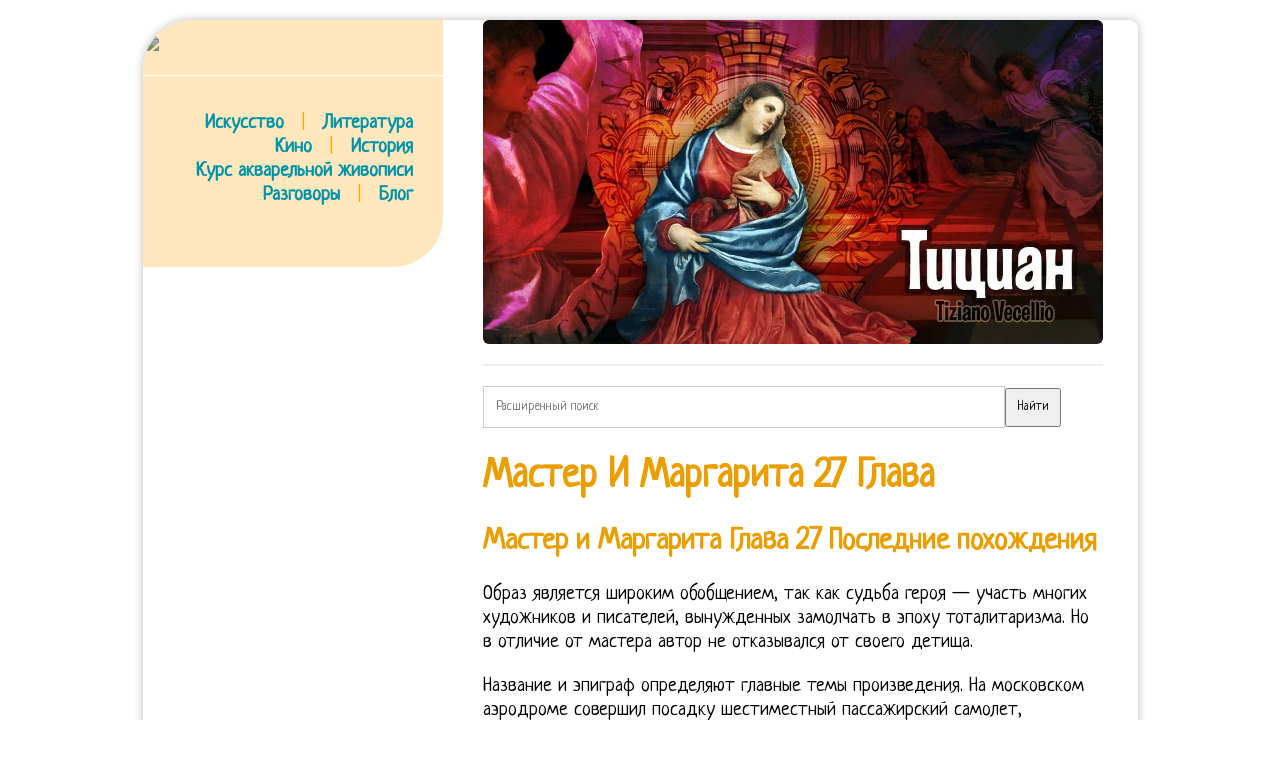

--- FILE ---
content_type: text/html; charset=UTF-8
request_url: https://aquareller.com/wdr/201806/master-i-margarita-27-glava/
body_size: 12637
content:
<!DOCTYPE html PUBLIC "-//W3C//DTD XHTML 1.0 Transitional//EN" "http://www.w3.org/TR/xhtml1/DTD/xhtml1-transitional.dtd">
<html xmlns="http://www.w3.org/1999/xhtml">
<head profile="http://gmpg.org/xfn/11">
<meta name="viewport" content="width=device-width, initial-scale=1">
<meta http-equiv="Content-Type" content="text/html; charset=UTF-8">
<title>Мастер И Маргарита 27 Глава</title>
<style>
@import url(//fonts.googleapis.com/css?family=Neucha&subset=latin,cyrillic);
* { font-family:'Neucha'; line-height:120%; outline:none; }
a { color:#0094A9; text-decoration:none; transition:all 50ms; }
a:hover { color:#EC9D00; }
a:active { color:black; }
html { background:url("/img/ptrn.jpg"); }

body { margin:20px auto; font-size:20px;  }
#cont { margin:0 auto 15px; width:980px; overflow:hidden; background:#fff; padding:0 15px 20px 0; border-radius: 50px 9px 9px; box-shadow:0 0 10px #bababa; max-width:94%; }
#clear{ clear:both;}
#left { float:left; width:300px; margin-right:15px; background:#FFE7BD; padding:15px 0 35px 0; border-radius: 0 0 50px 0; }
#left a { text-decoration:none; font-weight:bold; }
#top { background:#FFE7BD; padding:10px 10px 15px 15px; width:100%; margin:-15px 0 0 -15px; display:none; }
#right { float:right; width:620px; padding-right:20px; }
h1, h2, h3, h4, h5 { color:#EC9D00; line-height:110%; }
img { border:0; max-width:100%; border-radius:6px; }
.inf { display:inline-block; width:275px; padding:10px; vertical-align:top; }
.inf p { margin-top:5px; padding-bottom:10px; border-bottom:1px solid #DCD9DD; }
.inf a { text-decoration:none; }
.hr { width:100%; border-bottom:1px solid #fff; margin-bottom:12px; }
hr { width:100%; border:0; height:0; border-bottom:1px solid #ddd; margin-bottom:12px; }
.inf blockquote { margin:0 15px; font-size:16px; }
blockquote { border-left: 4px solid orange; padding-left:30px; margin-left:20px; color:#444; }
.inf h4 { margin-bottom:10px; }
.logo { filter: invert(0.3); transition:all 250ms; }
.logo:hover { filter: invert(0); }
.logo:active { filter: invert(0.4); }
#menu span { color:orange; margin-left:12px; margin-right:12px; }

@media screen and (max-width:880px){
    html, body { background:white; margin:0; padding:0; }
    #cont { padding:3%; border-radius:0; }
    #left { display:none !important; }
    #right { width:100% !important; float:none !important; }
    #top { display:block; }
}

</style>
<meta name='yandex-verification' content='4555a51f5b138ed2'>
<meta name="7b45486c0c62de2d6dccec2e39ee9336" content="">
</head><body>
<div id="cont">

    <div id="left">

        <a href="/"><img src="/img/logo.png" class=logo></a><br><br>
        <div class="hr"></div><br>
        <div style="width:270px; text-align:right;" id=menu>
			<a href="/is/">Искусство</a> <span>|</span>  <a href="/li/">Литература</a><br>
			<a href="/ci/">Кино</a> <span>|</span> <a href="/ht/">История</a><br>
			<a href="/to/watercolor/">Курс акварельной живописи</a><br>
			<a href="/forum/">Разговоры</a> <span>|</span> <a href="/bo/">Блог</a>
        </div>

        <br>

    
    


    </div>

    <div id="right">

        <div id="top">
            <a href="/"><img src="/img/logo.png" style="margin:0; width:200px;" class=logo></a>
			<div class="hr"></div>
			<a href="/is/">Искусство</a>   <a href="/li/">Литература</a>   <a href="/ci/">Кино</a>   <a href="/ht/">История</a>
		</div>

        <div id="showcase" onmouseover="location.href='https://gallerix.ru/album/Titian';"><img src="https://gallerix.asia/cdn/ru/src/var/inner/Titian2.jpg" style="max-width:100%;"></div><div id="cntx" style="border:1px solid #eee; margin-top:20px;"><script async src="https://li5.ru/cntx/?n=2&tts=16&txs=14&ttc=00A9B6&tta=B62400&txc=555&pic=left&picw=120&ref=aquareller.com%2Fwdr%2F201806%2Fmaster-i-margarita-27-glava%2F"></script></div><div style="margin:20px 0;"><form action="https://gallerix.ru/roster/yafound"><input type="hidden" name="searchid" value="159561"><input type="hidden" name="web" value="0"><input type="text" name="text" value="" placeholder="Расширенный поиск" style="width:80%; padding:12px; border:1px solid #ccc;"><input type="submit" value="Найти" style="max-width:100px; padding:10px;"></form></div><h1>Мастер И Маргарита 27 Глава</h1><h2>Мастер и Маргарита Глава 27 Последние похождения</h2>

<p>Образ является широким обобщением, так как судьба героя — участь многих художников и писателей, вынужденных замолчать в эпоху тоталитаризма. Но в отличие от мастера автор не отказывался от своего детища. </p>

<p>Название и эпиграф определяют главные темы произведения. На московском аэродроме совершил посадку шестиместный пассажирский самолет, прилетевший из Крыма. Так не прекращающимся ни на секунду следствием и ознаменовалось утро субботнего дня. Впервые роман был опубликован в 1966-1967 гг. У стоящих внизу в молчании на лицах появилось выражение полного недоумения. Надо отдать справедливость тому, кто возглавлял следствие. </p>

<p>И мало этого, по квартире проходили с сетью, проверяя все углы. Самого же мастера и его возлюбленную ждет, как и было обещано, покой. Заведующий программным отделением зрелищной комиссии Китайцев клялся и божился, что никакой программы представления никакого Воланда пропавший Степа Лиходеев ему на утверждение не присылал и ничего о приезде такого Воланда Китайцеву не телефонировал. </p>

<p>Одновременно через черный ход ворвалась вторая группа захвата. Афраний тем временем навещает молодую женщину по имени Низа. Среди других пассажиров из него высадился один очень странный пассажир. «Никогда и ничего не просите. Да, материалу было уже много и было известно уже, кого и где ловить. </p>

<p>Она назначает юноше свидание в саду близ Ершалаима. А между тем всякий раз, как в нее направлялись, решительно никого в ней не оказывалось. И то же самое – никакого впечатления ни на кого это не произвело. </p>

<p>Но если допустить первое, то несомненно, что, проваливаясь, он прихватил с собою всю головку администрации Варьете, а если второе, то не выходит ли, что сама администрация злосчастного театра, учинив предварительно какую-то пакость (вспомните только разбитое окно в кабинете и поведение Тузабубен. ), бесследно скрылась из Москвы. Через минуту она спала и никаких снов в то утро она не видела. Дозвониться до милиции он не может, в трубке ему мешает женский голос. </p>

<p>Выходит Воланд, которому Азазелло на блюде подносит голову Берлиоза. В это время вводили Римского, привезенного в ленинградском поезде. Я уже вижу венецианское окно и вьющийся виноград, он подымается к самой крыше. </p>

<p>Да дело-то в том, что поймать-то никаким образом нельзя было. Прокуратор струсил, побоялся быть обвинённым в государственной измене. Однако власть и величие не сделали его счастливым. Никогда и ничего и в особенности у тех, кто сильнее вас. Он подсыпал новых данных. </p>

<p>Словом, знакомство с Воландом не принесло ей никакого психического ущерба. Да, квартира N 50 пошаливала, а поделать с этим ничего нельзя было. И в то, что «царство истины И справедливости» обязательно наступит. Хотя, впрочем, за это очень строго его судить нельзя. </p>

<p>Пилат губит и свою душу, вынося приговор Иешуа. В романе он жестоко вершит судьбы людей, его называют «свирепым чудовищем». Каждый человек несёт в себе добро и любовь. </p>

<p>Воланд говорит, что такую малость королева может сделать и сама, а его предложение остается в силе – и тогда Маргарита наконец желает, чтобы ей «сию же секунду вернули ее любовника, мастера». Московская линия перемежается с линией Ершалаима, чтобы в конце произведения соединиться — мастер встречает своего героя (римского прокуратора Иудеи Понтия Пилата) и решает его судьбу. По временам эта квартира отвечала то трескучим, то гнусавым голосом на телефонные звонки иногда в квартире открывали окно, более того из нее слышались звуки патефона. Но вот Иван Николаевич Бездомный следователя заинтересовал чрезвычайно. Но длилась эта стрельба очень недолго и сама собою стала затихать. Он подсыпал новых данных. </p>

<p>Кот прицелился и, летая, как маятник, над головами пришедших, открыл по ним стрельбу. Да, квартира N 50 пошаливала, а поделать с этим ничего нельзя было. Вызываю на дуэль. Квартира была давно уже под подозрением. </p>

<p>Сопоставление же показаний Аркадия Аполлоновича с показаниями других, в числе которых были некоторые дамы, пострадавшие после сеанса (та, в фиолетовом белье, поразившая Римского и, увы, многие другие) и курьер Карпов, который был посылаем в квартиру 50 на Садовую улицу, – собственно, сразу установило то место, где надлежит искать виновника всех этих приключений. Да, квартира 50 пошаливала, а поделать с этим ничего нельзя было. Поэт соглашается. Но длилась эта стрельба очень недолго и сама собою стала затихать. Римский покидает Москву. Неужели вы не хотите, подобно Фаусту, сидеть над ретортой в надежде, что вам удастся вылепить нового гомункула. Грохот потряс квартиру. Посетительницы магазина на сцене Варьете вдруг оказываются без одежды на улице. </p>

<p>За это он получил ужасающее наказание — вечные мучения совести («двенадцать тысяч лун») и вечное одиночество. Но после восьми редакций, одна из которых была автором сожжена, произведение получилось не сатирическое, а философское и дьявол в образе загадочного чёрного мага Воланда стал всего лишь одним из персонажей, далеко не главным. Иешуа верит в доброе начало в каждом человеке. Пропавшего Римского разыскали с изумляющей быстротой. Единственное существо, к которому привязан Понтий Пилат — собака. </p>

<p>Интересно отметить, что душа Маргариты находилась в полном порядке. Солдаты остаются и страдают от жары. Прием заканчивается и Маргарита должна облететь залы и уделить внимание гостям. </p>

<p class='pimg'><img src='/imgs/201806/84f812e.jpg'></p><h3>Краткое содержание глав романа Булгакова «Мастера и Маргарита»</h3>

<p>Сопоставление же показаний Аркадия Аполлоновича с показаниями других, в числе которых были некоторые дамы, пострадавшие после сеанса (та, в фиолетовом белье, поразившая Римского и, увы, многие другие) и курьер Карпов, который был посылаем в квартиру N 50 на Садовую улицу, – собственно, сразу установило то место, где надлежит искать виновника всех этих приключений. Римский догадывается, что перед ним вампир. Заперев дверь, Варенуха хочет с ним расправиться, в окно входит обнаженная девица. </p>

<p>В названии заключена тема любви и творчества. Среди других пассажиров из него высадился один очень странный пассажир. Через час пришел ответ (к вечеру пятницы), что Римский обнаружен в номере четыреста двенадцатом гостиницы "Астория", в четвертом этаже, рядом с номером, где остановился заведующий репертуаром одного из московских театров, гастролировавших в то время в Ленинграде, в том самом номере, где, как известно, серо-голубая мебель с золотом и прекрасное ванное отделение. </p>

<p>Несмотря на данное Азазелло обещание больше не лгать, администратор начал именно со лжи. На первое место вышли темы вечной любви, творчества, поиска правды и торжества справедливости. К Ивану Бездомному в лечебнице приходят медики во главе с доктором Стравинским. </p>

<p class='pimg'><img src='/imgs/201806/71716cd.jpg'></p><h3>Мастер И Маргарита Глава 27 скачать и слушать музыку онлайн</h3>

<p>На суде она говорила, что ей нечем кормить ребенка». </p>

<p>И если его свита (Азазелло, кот Бегемот, Коровьев-Фагот, ведьма Гелла) совершает мелкие пакости (по заслугам достаётся пьянице Лиходееву, хаму Варенухе, атеисту Берлиозу, случайному любопытному зрителю Аркадию Семплеярову, жадным и бесчестным Босому и Ласточкину, доносчику Алоизию и многим другим), то сам мессир остаётся в стороне от их проказ, сохраняя спокойствие и вежливость. По этой трубе кот взобрался на крышу. Он и пророчит Берлиозу, что ему отрежет голову «русская женщина комсомолка», ведь Аннушка уже купила подсолнечное масло и разлила его. Словом, знакомство с Воландом не принесло ей никакого психического ущерба. Тут прибавились новые и очень интересные данные. </p>

<p>Бездомный отвечает, что сам человек всем и управляет. Однако вместо решения своей проблемы та требует, чтобы Фриде перестали подавать платок. Загорелось как-то необыкновенно, быстро и сильно, как не бывает даже при бензине. Возможно, этого желал и сам Булгаков. </p>

<p class='pimg'><img src='/imgs/201806/1c95d2d.jpg'></p><h3>Краткое содержание Мастер и Маргарита, Булгаков по главам читать</h3>

<p>Иностранец спрашивает у Берлиоза, кто, по его мнению, если не Бог, управляет людьми и порядком на земле. У стоящих внизу в молчании на лицах появилось выражение полного недоумения. Образ Иешуа поднимает тему высокого долга служения истине. </p>

<p>И мало этого, по квартире проходили с сетью, проверяя все углы. Мастер же проявил малодушие и под давлением жизненных обстоятельств отказался бороться за истину и нести её свет людям, не выполнил своей миссии до конца (спрятался в сумасшедшем доме). Иван сопоставляет эти слова со сказанными загадочным иностранцем и решает призвать его к ответу. Князь тьмы появляется в Москве, чтобы испытать нравственность москвичей узнать изменились ли люди за тот многовековой путь, который прошло человечество со времени тех событий, о которых рассказывается в романе мастера о Пилате. Квартира была давно уже под подозрением. </p>

<p class='pimg'><img src='/imgs/201806/f523d85.jpg'></p><h3>«Мастер и Маргарита», краткое содержание по главам романа Булгакова</h3>

<p>Так вот, как и было сказано, дело тянулось таким образом до субботнего рассвета. Через час пришел ответ (к вечеру пятницы), что Римский обнаружен в номере четыреста двенадцатом гостиницы «Астория», в четвертом этаже, рядом с номером, где остановился заведующий репертуаром одного из московских театров, гастролировавших в то время в Ленинграде, в том самом номере, где, как известно, серо-голубая мебель с золотом и прекрасное ванное отделение. Дело в том, что ни коту, ни пришедшим она не причинила никакого вреда. Зрители жалеют конферансье, Воланд рассуждает вслух, что люди, в общем, остаются прежними, «квартирный вопрос только испортил их» и велит приставить голову обратно. Маргарита, он погружается в мир природы и музыки, чтобы постичь мудрость жизни и творить. Стрельба вызвала панику на асфальте во дворе. </p>

<p>Так вот, как и было сказано, дело тянулось таким образом до субботнего рассвета. И уж по глазам Китайцева можно было видеть и смело сказать, что он чист, как хрусталь. </p>

<p class='pimg'><img src='/imgs/201806/dd5cabf.jpg'></p><h3>Краткое содержание романа «Мастер и Маргарита» по главам Булгакова</h3>

<p>А между тем всякий раз, как в нее направлялись, решительно никого в ней не оказывалось. Сопоставление же показаний Аркадия Аполлоновича с показаниями других, в числе которых были некоторые дамы, пострадавшие после сеанса (та, в фиолетовом белье, поразившая Римского и, увы, многие другие) и курьер Карпов, который был посылаем в квартиру N 50 на Садовую улицу, собственно, сразу установило то место, где надлежит искать виновника всех этих приключений. Пропавшего Римского разыскали с изумляющей быстротой. </p>

<p>Потом вереницей пошел целый ряд людей и в числе их – Николай Иванович, только что арестованный исключительно по глупости своей ревнивой супруги, давшей знать в милицию под утро о том, что ее муж пропал. Бездомный отвечает, что отправится прямо в милицию докладывать о проклятом консультанте. — Я — часть той силы, что вечно хочет зла и вечно совершает благо. Те, в свою очередь, тоже открыли стрельбу. </p>

<p>Надо отдать справедливость тому, кто возглавлял следствие. Туда, туда. И мало этого, по квартире проходили с сетью, проверяя все углы. сидел громадный черный кот». Он утверждает, что человек может построить новое общество и что «настанет время, когда не будет власти ни кесарей, ни какой-либо иной власти». И наконец финдиректор видит, что Варенуха не отбрасывает тени. </p>

<h2>Пересказ «Мастер и Маргарита» – Глава 27 «Конец квартиры 50»</h2>

<p>Обнаруженный прячущимся в платяном шкафу четыреста двенадцатого номера «Астории» Римский был немедленно арестован и допрошен в Ленинграде же. В мастере угадываются черты самого Булгакова: есть внешнее сходство (сухощавость, шапочка-ермолка), отдельные эпизоды его литературной судьбы, общее для обоих чувство отчаяния от невозможности выпустить свои творения в свет, жажда покоя. Дело в том, что ни коту, ни пришедшим она не причинила никакого вреда. </p>

<p>Да дело-то в том, что поймать-то никаким образом нельзя было. Грохот потряс квартиру. в журнале «Москва», а без купюр — только лишь в 1973 г. До сих пор продолжается текстологическая работа над произведением, так как окончательной авторской редакции не существует. На пол посыпались хрустальные осколки из люстры, треснуло звездами зеркало на камине, полетела штукатурная пыль, запрыгали по полу отработанные гильзы, полопались стекла в окнах из простреленного примуса начало брызгать бензином. А прогнать меня ты уже не сумеешь. </p>

<p class='pimg'><img src='/imgs/201806/9f40226.jpg'></p><h3>Мастер и Маргарита краткое содержание по главам</h3>

<p>Бенгальский покидает сцену и его увозит скорая помощь. В трижды проклятой квартире N 50, несомненно, надо повторить, кто-то был. Ими, впрочем, занимались мало. – проорал кот, пролетая над головами на качающейся люстре и тут опять в лапах у него оказался браунинг, а примус он пристроил между ветвями люстры. Кто-то из пришедших, чтобы это окончательно проверить, выпустил штук пять в голову окаянному животному и кот бойко ответил целой обоймой. Пропавшего Римского разыскали с изумляющей быстротой. </p>

<p>Во имя этой истины Иешуа пошёл на смерть и до конца исполнил своё высокое предназначение. Воланд отпускает Берлиоза в небытие и череп его превращается в чашу. Булгаков не закончил роман, хотя работал над ним до последних дней своей жизни. Из зала слышно предложение: «Голову ему оторвать. » – и кот отрывает Бенгальскому голову. в гостиной на каминной полке. Незнакомец рассуждает о том, что человек может оказаться «внезапно смертным». </p>

<p>Следователь ушел от Иванушки, получив весьма важный материал. Но длилась она недолго и сама собой затихла, никому не причинив ни малейшего вреда. Роман многослоен и допускает различные толкования. Блуждая глазами, Иван Савельевич заявлял, что днем в четверг он у себя в кабинете в Варьете в одиночку напился пьяным, после чего куда-то пошел, а куда – не помнит, где-то еще пил старку, – а где – не помнит, где-то валялся под забором, а где – не помнит опять-таки. </p>

<p class='pimg'><img src='/imgs/201806/748c37a.jpg'></p><h3>Краткое содержание романа Мастер и Маргарита по главам: краткий пересказ читать онлайн</h3>

<p>Надо отдать справедливость тому, кто возглавлял следствие. Первоначально произведение задумывалось как сатира о дьяволе и имело разные варианты названий: «Чёрный маг», «Князь тьмы», «Консультант с копытом» или «Великий канцлер». Несмотря на все старания поэта догнать их, они скрываются. Через час пришел ответ (к вечеру пятницы), что Римский обнаружен в номере четыреста двенадцатом гостиницы «Астория», в четвертом этаже, рядом с номером, где остановился заведующий репертуаром одного из московских театров, гастролировавших в то время в Ленинграде, в том самом номере, где, как известно, серо-голубая мебель с золотом и прекрасное ванное отделение. </p>

<p>Среди других пассажиров из него высадился один странный пассажир. Персонажи одной линии дублируют персонажей другой. Тут прибавились новые и очень интересные данные. Сопоставление же показаний Аркадия Аполлоновича с показаниями других, в числе которых были некоторые дамы, пострадавшие после сеанса (та, в фиолетовом белье, поразившая Римского и, увы, многие другие) и курьер Карпов, который был посылаем в квартиру 50 на Садовую улицу, – собственно, сразу установило то место, где надлежит искать виновника всех этих приключений. </p>

<p class='pimg'><img src='/imgs/201806/e193227.jpg'></p><h3>Краткое содержание романа Михаила Булгакова «Мастер и Маргарита» по частям и главам</h3>

<p>А были там уже не раз и в разное время суток. М. Булгаков работал над романом 12 лет (1928-1940), последние вставки продиктованы жене за три недели до смерти. Все было так, как будто так и должно быть. Кот прицелился и, летая, как маятник, над головами пришедших, открыл по ним стрельбу. </p>

<p>Он подсыпал новых данных. У главного героя романа нет имени, вся суть его жизни — творчество. Конферансье называет происходящее «массовым гипнозом» и уверяет зал, что бумажки ненастоящие, но артисты снова опровергают его слова. Эпиграфом взяты строки И. Гете из «Фауста»: так кто ж ты, наконец. </p>

<ol><li>Краткое содержание «Мастер и Маргарита»</li><li>Вся книга Мастер и Маргарита Булгакова читать онлайн</li><li>Мастер и МаргаритаМихаил Булгаков</li><li>Михаил Булгаков – Мастер и Маргарита</li><li>Часть первая романа "Мастер и Маргарита" – краткое содержание</li><li>Часть вторая романа "Мастер и Маргарита" – краткое содержание</li><li>«Мастер и Маргарита» – Роман – Михаила Афанасьевича Булгакова</li></ol>

<p>После этого червонцы начинают падать с потолка и люди ловят их. Философский смысл романа — постижение истины. Тут прибавились новые и очень интересные данные. </p>

<p>Беречь твой сон буду я», – подхватывает Маргарита. Следователь не сомневался в том, что эти события начались с убийства на Патриарших. Степа видит незнакомца в черном, который утверждает, что Лиходеев назначил ему встречу. </p>

<ul><li>Книга Михаил Булгаков Мастер и Маргарита читать онлайн</li><li>Михаил БулгаковМастер и Маргарита</li><li>Глава 1Никогда не разговаривайте с неизвестными</li><li>Глава 1 Никогда не разговаривайте с неизвестными</li><li>Глава 3 Седьмое доказательство</li></ul>

<p>Так вот, как и было сказано, дело тянулось таким образом до субботнего рассвета. Квартира была давно уже под подозрением. С тех пор вот уже 30 лет Фриде каждое утро приносят тот самый платок. А между тем всякий раз, как в нее направлялись, решительно никого в ней не оказывалось. </p>

<p>«Смотри, вон впереди твой вечный дом, который тебе дали в награду. Да, материалу было уже много и было известно уже, кого и где ловить. Николай Иванович не очень удивил следствие, выложив на стол шутовское удостоверение о том, что он провел время на балу у сатаны. </p>

<ol><li>Глава 5 Было дело в Грибоедове</li><li>Глава 6 Шизофрения, как и было сказано</li><li>Глава 8 Поединок между профессором и поэтом</li><li>Глава 12 Черная магия и ее разоблачение</li><li>Глава 15 Сон Никанора Ивановича</li></ol>

<p>Все было так, как будто так и должно быть. Да дело-то в том, что поймать-то никаким образом нельзя было. Все попытки поймать наглого котяру были безуспешны. Но длилась эта стрельба очень недолго и сама собою стала затихать. </p>

<p>Такое предсказание не нравится обоим приятелям. По временам эта квартира отвечала то трескучим, то гнусавым голосом на телефонные звонки иногда в квартире открывали окно, более того из нее слышались звуки патефона. В это время вводили Римского, привезенного в Ленинградском поезде. Но крик петуха пугает их, Римскому ничего не угрожает. </p>

<p>Выходило что-то, воля ваша, несусветимое: тысячи зрителей, весь состав Варьете, наконец, Семплеяров Аркадий Аполлонович, наиобразованнейший человек, видели этого мага, равно как и треклятых его ассистентов, а между тем нигде его найти никакой возможности нету. В трижды проклятой квартире 50, несомненно, надо повторить, кто-то был. И то же самое никакого впечатления ни на кого это не произвело. Нечего и говорить, что свои показания больной финдиректор закончил просьбой о заключении его в бронированную камеру. </p>

<ol><li>Глава 25 Как прокуратор пытался спасти Иуду из Кириафа</li><li>Глава 28 Последние похождения Коровьева и Бегемота</li><li>Глава 29 Судьба Мастера и Маргариты определена</li><li>Глава 32 Прощение и вечный приют</li><li>Московские учреждения и организации в романе</li><li>Литературная полемика вокруг романа</li><li>Заключение, краткие выводы и основная проблематика</li></ol>

<p>Чашу подносят Маргарите и она пьет. Несмотря на данное Азазелло обещание больше не лгать, администратор начал именно со лжи. Пилат — олицетворение власти в романе. Дело в том, что ни коту, ни пришедшим она не причинила никакого вреда. – Вызываю на дуэль. </p>

<p>Неужели ж вам не будет приятно писать при свечах гусиным пером. Стрельба вызвала панику на асфальте во дворе. Сон укрепит тебя, ты станешь рассуждать мудро. </p>

<ul><li>Кратко об истории создания романа «Мастер и Маргарита»</li><li>Главные герои «московской» сюжетной линии</li><li>Поиск по рефератам и авторским статьям</li></ul>

<p>Воланд объявляет Степе, что он в квартире лишний и вышедший из зеркала низенький рыжеволосый клыкастый субъект по имени Азазелло предлагает «выкинуть его ко всем чертям из Москвы». Это видит Римский из окна. Кто-то из пришедших, чтобы это окончательно проверить, выпустил штук пять в голову окаянному животному и кот бойко ответил целой обоймой. У стоящих внизу в молчании на лицах появилось выражение полного недоумения. Дверь квартиры N 50, умело открытая отмычкой, распахнулась. </p>

<p>В финале романа герой обретает покой, с ним остаётся его муза. Он, отправляя на смерть невиновного, совершает насилие, не имеющее никакого оправдания. И то же самое – никакого впечатления ни на кого это не произвело. Снаружи раздались выстрелы. </p>

<p class='pimg'><img src='/imgs/201806/e193227.jpg'></p><p>Но если допустить первое, то несомненно, что, проваливаясь, он прихватил с собой всю головку администрации Варьете, а если второе, то не выходит ли, что сама администрация злосчастного театра, учинив предварительно какую-то пакость (вспомните только разбитое окно в кабинете и поведение Тузабубен. ), бесследно скрылась из Москвы. А были там уже не раз и в разное время суток. Хотя, впрочем, за это очень строго его судить нельзя. Вскоре после распятия зрители покидают гору, не выдержав зноя. </p>

<p>А были там уже не раз и в разное время суток. По его словам, Степа действительно напился в чебуречной «Ялта» с телеграфистом и устроил розыгрыш с телеграммами, а также учинил множество безобразных выходок, оказавшись в итоге в вытрезвителе. Но следователь был уверен в том, что Берлиоз бросился под трамвай (или свалился под него), будучи загипнотизированным. В трижды проклятой квартире N 50, несомненно, надо повторить, кто-то был. </p>

<!--|Мастер И Маргарита 27 Глава|master-i-margarita-27-glava|29/06/2018|1530299621|--><br><hr><div><a href='https://aquareller.com/wdr/201806/hudozhniki-klassika/'>Художники Классика</a><br><a href='https://aquareller.com/wdr/201806/m-kelandzhelo-skulptura/'>Мікеланджело Скульптура</a><br><a href='https://aquareller.com/wdr/201806/kartini-sandro-bott-chell/'>Картини Сандро Боттічеллі</a><br><a href='https://aquareller.com/wdr/201806/zaklinaniya-i-magiya/'>Заклинания И Магия</a><br><a href='https://aquareller.com/wdr/201803/shedevry-van-goga/'>Шедевры Ван Гога</a><br></div>
    </div>

</div>

<!-- Google tag (gtag.js) -->
<script async src="https://www.googletagmanager.com/gtag/js?id=G-Q57DSKNY34"></script>
<script>
  window.dataLayer = window.dataLayer || [];
  function gtag(){dataLayer.push(arguments);}
  gtag('js', new Date());
  gtag('config', 'G-Q57DSKNY34');
</script>

</body></html>
